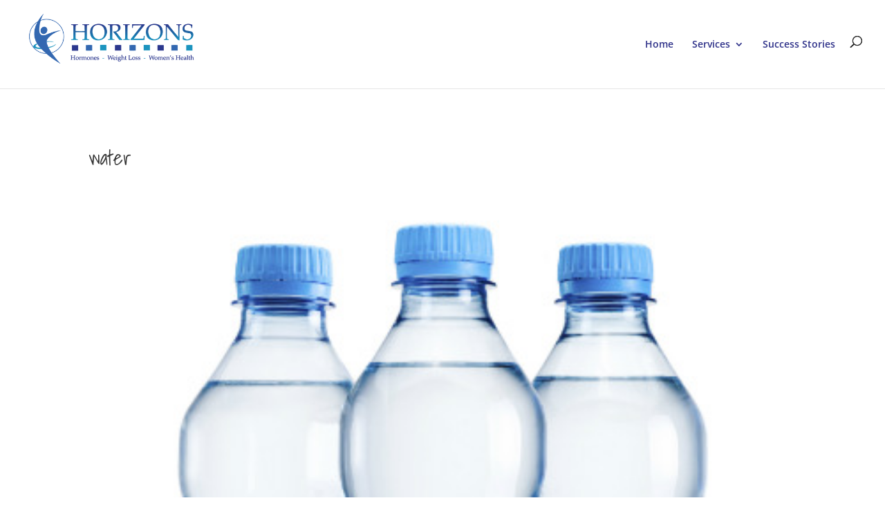

--- FILE ---
content_type: text/html; charset=utf-8
request_url: https://www.google.com/recaptcha/api2/anchor?ar=1&k=6LfHrSkUAAAAAPnKk5cT6JuKlKPzbwyTYuO8--Vr&co=aHR0cHM6Ly93d3cuaG9yaXpvbnN3ZWlnaHRsb3NzLmNvbTo0NDM.&hl=en&v=PoyoqOPhxBO7pBk68S4YbpHZ&size=invisible&anchor-ms=20000&execute-ms=30000&cb=anubm29tvhso
body_size: 49464
content:
<!DOCTYPE HTML><html dir="ltr" lang="en"><head><meta http-equiv="Content-Type" content="text/html; charset=UTF-8">
<meta http-equiv="X-UA-Compatible" content="IE=edge">
<title>reCAPTCHA</title>
<style type="text/css">
/* cyrillic-ext */
@font-face {
  font-family: 'Roboto';
  font-style: normal;
  font-weight: 400;
  font-stretch: 100%;
  src: url(//fonts.gstatic.com/s/roboto/v48/KFO7CnqEu92Fr1ME7kSn66aGLdTylUAMa3GUBHMdazTgWw.woff2) format('woff2');
  unicode-range: U+0460-052F, U+1C80-1C8A, U+20B4, U+2DE0-2DFF, U+A640-A69F, U+FE2E-FE2F;
}
/* cyrillic */
@font-face {
  font-family: 'Roboto';
  font-style: normal;
  font-weight: 400;
  font-stretch: 100%;
  src: url(//fonts.gstatic.com/s/roboto/v48/KFO7CnqEu92Fr1ME7kSn66aGLdTylUAMa3iUBHMdazTgWw.woff2) format('woff2');
  unicode-range: U+0301, U+0400-045F, U+0490-0491, U+04B0-04B1, U+2116;
}
/* greek-ext */
@font-face {
  font-family: 'Roboto';
  font-style: normal;
  font-weight: 400;
  font-stretch: 100%;
  src: url(//fonts.gstatic.com/s/roboto/v48/KFO7CnqEu92Fr1ME7kSn66aGLdTylUAMa3CUBHMdazTgWw.woff2) format('woff2');
  unicode-range: U+1F00-1FFF;
}
/* greek */
@font-face {
  font-family: 'Roboto';
  font-style: normal;
  font-weight: 400;
  font-stretch: 100%;
  src: url(//fonts.gstatic.com/s/roboto/v48/KFO7CnqEu92Fr1ME7kSn66aGLdTylUAMa3-UBHMdazTgWw.woff2) format('woff2');
  unicode-range: U+0370-0377, U+037A-037F, U+0384-038A, U+038C, U+038E-03A1, U+03A3-03FF;
}
/* math */
@font-face {
  font-family: 'Roboto';
  font-style: normal;
  font-weight: 400;
  font-stretch: 100%;
  src: url(//fonts.gstatic.com/s/roboto/v48/KFO7CnqEu92Fr1ME7kSn66aGLdTylUAMawCUBHMdazTgWw.woff2) format('woff2');
  unicode-range: U+0302-0303, U+0305, U+0307-0308, U+0310, U+0312, U+0315, U+031A, U+0326-0327, U+032C, U+032F-0330, U+0332-0333, U+0338, U+033A, U+0346, U+034D, U+0391-03A1, U+03A3-03A9, U+03B1-03C9, U+03D1, U+03D5-03D6, U+03F0-03F1, U+03F4-03F5, U+2016-2017, U+2034-2038, U+203C, U+2040, U+2043, U+2047, U+2050, U+2057, U+205F, U+2070-2071, U+2074-208E, U+2090-209C, U+20D0-20DC, U+20E1, U+20E5-20EF, U+2100-2112, U+2114-2115, U+2117-2121, U+2123-214F, U+2190, U+2192, U+2194-21AE, U+21B0-21E5, U+21F1-21F2, U+21F4-2211, U+2213-2214, U+2216-22FF, U+2308-230B, U+2310, U+2319, U+231C-2321, U+2336-237A, U+237C, U+2395, U+239B-23B7, U+23D0, U+23DC-23E1, U+2474-2475, U+25AF, U+25B3, U+25B7, U+25BD, U+25C1, U+25CA, U+25CC, U+25FB, U+266D-266F, U+27C0-27FF, U+2900-2AFF, U+2B0E-2B11, U+2B30-2B4C, U+2BFE, U+3030, U+FF5B, U+FF5D, U+1D400-1D7FF, U+1EE00-1EEFF;
}
/* symbols */
@font-face {
  font-family: 'Roboto';
  font-style: normal;
  font-weight: 400;
  font-stretch: 100%;
  src: url(//fonts.gstatic.com/s/roboto/v48/KFO7CnqEu92Fr1ME7kSn66aGLdTylUAMaxKUBHMdazTgWw.woff2) format('woff2');
  unicode-range: U+0001-000C, U+000E-001F, U+007F-009F, U+20DD-20E0, U+20E2-20E4, U+2150-218F, U+2190, U+2192, U+2194-2199, U+21AF, U+21E6-21F0, U+21F3, U+2218-2219, U+2299, U+22C4-22C6, U+2300-243F, U+2440-244A, U+2460-24FF, U+25A0-27BF, U+2800-28FF, U+2921-2922, U+2981, U+29BF, U+29EB, U+2B00-2BFF, U+4DC0-4DFF, U+FFF9-FFFB, U+10140-1018E, U+10190-1019C, U+101A0, U+101D0-101FD, U+102E0-102FB, U+10E60-10E7E, U+1D2C0-1D2D3, U+1D2E0-1D37F, U+1F000-1F0FF, U+1F100-1F1AD, U+1F1E6-1F1FF, U+1F30D-1F30F, U+1F315, U+1F31C, U+1F31E, U+1F320-1F32C, U+1F336, U+1F378, U+1F37D, U+1F382, U+1F393-1F39F, U+1F3A7-1F3A8, U+1F3AC-1F3AF, U+1F3C2, U+1F3C4-1F3C6, U+1F3CA-1F3CE, U+1F3D4-1F3E0, U+1F3ED, U+1F3F1-1F3F3, U+1F3F5-1F3F7, U+1F408, U+1F415, U+1F41F, U+1F426, U+1F43F, U+1F441-1F442, U+1F444, U+1F446-1F449, U+1F44C-1F44E, U+1F453, U+1F46A, U+1F47D, U+1F4A3, U+1F4B0, U+1F4B3, U+1F4B9, U+1F4BB, U+1F4BF, U+1F4C8-1F4CB, U+1F4D6, U+1F4DA, U+1F4DF, U+1F4E3-1F4E6, U+1F4EA-1F4ED, U+1F4F7, U+1F4F9-1F4FB, U+1F4FD-1F4FE, U+1F503, U+1F507-1F50B, U+1F50D, U+1F512-1F513, U+1F53E-1F54A, U+1F54F-1F5FA, U+1F610, U+1F650-1F67F, U+1F687, U+1F68D, U+1F691, U+1F694, U+1F698, U+1F6AD, U+1F6B2, U+1F6B9-1F6BA, U+1F6BC, U+1F6C6-1F6CF, U+1F6D3-1F6D7, U+1F6E0-1F6EA, U+1F6F0-1F6F3, U+1F6F7-1F6FC, U+1F700-1F7FF, U+1F800-1F80B, U+1F810-1F847, U+1F850-1F859, U+1F860-1F887, U+1F890-1F8AD, U+1F8B0-1F8BB, U+1F8C0-1F8C1, U+1F900-1F90B, U+1F93B, U+1F946, U+1F984, U+1F996, U+1F9E9, U+1FA00-1FA6F, U+1FA70-1FA7C, U+1FA80-1FA89, U+1FA8F-1FAC6, U+1FACE-1FADC, U+1FADF-1FAE9, U+1FAF0-1FAF8, U+1FB00-1FBFF;
}
/* vietnamese */
@font-face {
  font-family: 'Roboto';
  font-style: normal;
  font-weight: 400;
  font-stretch: 100%;
  src: url(//fonts.gstatic.com/s/roboto/v48/KFO7CnqEu92Fr1ME7kSn66aGLdTylUAMa3OUBHMdazTgWw.woff2) format('woff2');
  unicode-range: U+0102-0103, U+0110-0111, U+0128-0129, U+0168-0169, U+01A0-01A1, U+01AF-01B0, U+0300-0301, U+0303-0304, U+0308-0309, U+0323, U+0329, U+1EA0-1EF9, U+20AB;
}
/* latin-ext */
@font-face {
  font-family: 'Roboto';
  font-style: normal;
  font-weight: 400;
  font-stretch: 100%;
  src: url(//fonts.gstatic.com/s/roboto/v48/KFO7CnqEu92Fr1ME7kSn66aGLdTylUAMa3KUBHMdazTgWw.woff2) format('woff2');
  unicode-range: U+0100-02BA, U+02BD-02C5, U+02C7-02CC, U+02CE-02D7, U+02DD-02FF, U+0304, U+0308, U+0329, U+1D00-1DBF, U+1E00-1E9F, U+1EF2-1EFF, U+2020, U+20A0-20AB, U+20AD-20C0, U+2113, U+2C60-2C7F, U+A720-A7FF;
}
/* latin */
@font-face {
  font-family: 'Roboto';
  font-style: normal;
  font-weight: 400;
  font-stretch: 100%;
  src: url(//fonts.gstatic.com/s/roboto/v48/KFO7CnqEu92Fr1ME7kSn66aGLdTylUAMa3yUBHMdazQ.woff2) format('woff2');
  unicode-range: U+0000-00FF, U+0131, U+0152-0153, U+02BB-02BC, U+02C6, U+02DA, U+02DC, U+0304, U+0308, U+0329, U+2000-206F, U+20AC, U+2122, U+2191, U+2193, U+2212, U+2215, U+FEFF, U+FFFD;
}
/* cyrillic-ext */
@font-face {
  font-family: 'Roboto';
  font-style: normal;
  font-weight: 500;
  font-stretch: 100%;
  src: url(//fonts.gstatic.com/s/roboto/v48/KFO7CnqEu92Fr1ME7kSn66aGLdTylUAMa3GUBHMdazTgWw.woff2) format('woff2');
  unicode-range: U+0460-052F, U+1C80-1C8A, U+20B4, U+2DE0-2DFF, U+A640-A69F, U+FE2E-FE2F;
}
/* cyrillic */
@font-face {
  font-family: 'Roboto';
  font-style: normal;
  font-weight: 500;
  font-stretch: 100%;
  src: url(//fonts.gstatic.com/s/roboto/v48/KFO7CnqEu92Fr1ME7kSn66aGLdTylUAMa3iUBHMdazTgWw.woff2) format('woff2');
  unicode-range: U+0301, U+0400-045F, U+0490-0491, U+04B0-04B1, U+2116;
}
/* greek-ext */
@font-face {
  font-family: 'Roboto';
  font-style: normal;
  font-weight: 500;
  font-stretch: 100%;
  src: url(//fonts.gstatic.com/s/roboto/v48/KFO7CnqEu92Fr1ME7kSn66aGLdTylUAMa3CUBHMdazTgWw.woff2) format('woff2');
  unicode-range: U+1F00-1FFF;
}
/* greek */
@font-face {
  font-family: 'Roboto';
  font-style: normal;
  font-weight: 500;
  font-stretch: 100%;
  src: url(//fonts.gstatic.com/s/roboto/v48/KFO7CnqEu92Fr1ME7kSn66aGLdTylUAMa3-UBHMdazTgWw.woff2) format('woff2');
  unicode-range: U+0370-0377, U+037A-037F, U+0384-038A, U+038C, U+038E-03A1, U+03A3-03FF;
}
/* math */
@font-face {
  font-family: 'Roboto';
  font-style: normal;
  font-weight: 500;
  font-stretch: 100%;
  src: url(//fonts.gstatic.com/s/roboto/v48/KFO7CnqEu92Fr1ME7kSn66aGLdTylUAMawCUBHMdazTgWw.woff2) format('woff2');
  unicode-range: U+0302-0303, U+0305, U+0307-0308, U+0310, U+0312, U+0315, U+031A, U+0326-0327, U+032C, U+032F-0330, U+0332-0333, U+0338, U+033A, U+0346, U+034D, U+0391-03A1, U+03A3-03A9, U+03B1-03C9, U+03D1, U+03D5-03D6, U+03F0-03F1, U+03F4-03F5, U+2016-2017, U+2034-2038, U+203C, U+2040, U+2043, U+2047, U+2050, U+2057, U+205F, U+2070-2071, U+2074-208E, U+2090-209C, U+20D0-20DC, U+20E1, U+20E5-20EF, U+2100-2112, U+2114-2115, U+2117-2121, U+2123-214F, U+2190, U+2192, U+2194-21AE, U+21B0-21E5, U+21F1-21F2, U+21F4-2211, U+2213-2214, U+2216-22FF, U+2308-230B, U+2310, U+2319, U+231C-2321, U+2336-237A, U+237C, U+2395, U+239B-23B7, U+23D0, U+23DC-23E1, U+2474-2475, U+25AF, U+25B3, U+25B7, U+25BD, U+25C1, U+25CA, U+25CC, U+25FB, U+266D-266F, U+27C0-27FF, U+2900-2AFF, U+2B0E-2B11, U+2B30-2B4C, U+2BFE, U+3030, U+FF5B, U+FF5D, U+1D400-1D7FF, U+1EE00-1EEFF;
}
/* symbols */
@font-face {
  font-family: 'Roboto';
  font-style: normal;
  font-weight: 500;
  font-stretch: 100%;
  src: url(//fonts.gstatic.com/s/roboto/v48/KFO7CnqEu92Fr1ME7kSn66aGLdTylUAMaxKUBHMdazTgWw.woff2) format('woff2');
  unicode-range: U+0001-000C, U+000E-001F, U+007F-009F, U+20DD-20E0, U+20E2-20E4, U+2150-218F, U+2190, U+2192, U+2194-2199, U+21AF, U+21E6-21F0, U+21F3, U+2218-2219, U+2299, U+22C4-22C6, U+2300-243F, U+2440-244A, U+2460-24FF, U+25A0-27BF, U+2800-28FF, U+2921-2922, U+2981, U+29BF, U+29EB, U+2B00-2BFF, U+4DC0-4DFF, U+FFF9-FFFB, U+10140-1018E, U+10190-1019C, U+101A0, U+101D0-101FD, U+102E0-102FB, U+10E60-10E7E, U+1D2C0-1D2D3, U+1D2E0-1D37F, U+1F000-1F0FF, U+1F100-1F1AD, U+1F1E6-1F1FF, U+1F30D-1F30F, U+1F315, U+1F31C, U+1F31E, U+1F320-1F32C, U+1F336, U+1F378, U+1F37D, U+1F382, U+1F393-1F39F, U+1F3A7-1F3A8, U+1F3AC-1F3AF, U+1F3C2, U+1F3C4-1F3C6, U+1F3CA-1F3CE, U+1F3D4-1F3E0, U+1F3ED, U+1F3F1-1F3F3, U+1F3F5-1F3F7, U+1F408, U+1F415, U+1F41F, U+1F426, U+1F43F, U+1F441-1F442, U+1F444, U+1F446-1F449, U+1F44C-1F44E, U+1F453, U+1F46A, U+1F47D, U+1F4A3, U+1F4B0, U+1F4B3, U+1F4B9, U+1F4BB, U+1F4BF, U+1F4C8-1F4CB, U+1F4D6, U+1F4DA, U+1F4DF, U+1F4E3-1F4E6, U+1F4EA-1F4ED, U+1F4F7, U+1F4F9-1F4FB, U+1F4FD-1F4FE, U+1F503, U+1F507-1F50B, U+1F50D, U+1F512-1F513, U+1F53E-1F54A, U+1F54F-1F5FA, U+1F610, U+1F650-1F67F, U+1F687, U+1F68D, U+1F691, U+1F694, U+1F698, U+1F6AD, U+1F6B2, U+1F6B9-1F6BA, U+1F6BC, U+1F6C6-1F6CF, U+1F6D3-1F6D7, U+1F6E0-1F6EA, U+1F6F0-1F6F3, U+1F6F7-1F6FC, U+1F700-1F7FF, U+1F800-1F80B, U+1F810-1F847, U+1F850-1F859, U+1F860-1F887, U+1F890-1F8AD, U+1F8B0-1F8BB, U+1F8C0-1F8C1, U+1F900-1F90B, U+1F93B, U+1F946, U+1F984, U+1F996, U+1F9E9, U+1FA00-1FA6F, U+1FA70-1FA7C, U+1FA80-1FA89, U+1FA8F-1FAC6, U+1FACE-1FADC, U+1FADF-1FAE9, U+1FAF0-1FAF8, U+1FB00-1FBFF;
}
/* vietnamese */
@font-face {
  font-family: 'Roboto';
  font-style: normal;
  font-weight: 500;
  font-stretch: 100%;
  src: url(//fonts.gstatic.com/s/roboto/v48/KFO7CnqEu92Fr1ME7kSn66aGLdTylUAMa3OUBHMdazTgWw.woff2) format('woff2');
  unicode-range: U+0102-0103, U+0110-0111, U+0128-0129, U+0168-0169, U+01A0-01A1, U+01AF-01B0, U+0300-0301, U+0303-0304, U+0308-0309, U+0323, U+0329, U+1EA0-1EF9, U+20AB;
}
/* latin-ext */
@font-face {
  font-family: 'Roboto';
  font-style: normal;
  font-weight: 500;
  font-stretch: 100%;
  src: url(//fonts.gstatic.com/s/roboto/v48/KFO7CnqEu92Fr1ME7kSn66aGLdTylUAMa3KUBHMdazTgWw.woff2) format('woff2');
  unicode-range: U+0100-02BA, U+02BD-02C5, U+02C7-02CC, U+02CE-02D7, U+02DD-02FF, U+0304, U+0308, U+0329, U+1D00-1DBF, U+1E00-1E9F, U+1EF2-1EFF, U+2020, U+20A0-20AB, U+20AD-20C0, U+2113, U+2C60-2C7F, U+A720-A7FF;
}
/* latin */
@font-face {
  font-family: 'Roboto';
  font-style: normal;
  font-weight: 500;
  font-stretch: 100%;
  src: url(//fonts.gstatic.com/s/roboto/v48/KFO7CnqEu92Fr1ME7kSn66aGLdTylUAMa3yUBHMdazQ.woff2) format('woff2');
  unicode-range: U+0000-00FF, U+0131, U+0152-0153, U+02BB-02BC, U+02C6, U+02DA, U+02DC, U+0304, U+0308, U+0329, U+2000-206F, U+20AC, U+2122, U+2191, U+2193, U+2212, U+2215, U+FEFF, U+FFFD;
}
/* cyrillic-ext */
@font-face {
  font-family: 'Roboto';
  font-style: normal;
  font-weight: 900;
  font-stretch: 100%;
  src: url(//fonts.gstatic.com/s/roboto/v48/KFO7CnqEu92Fr1ME7kSn66aGLdTylUAMa3GUBHMdazTgWw.woff2) format('woff2');
  unicode-range: U+0460-052F, U+1C80-1C8A, U+20B4, U+2DE0-2DFF, U+A640-A69F, U+FE2E-FE2F;
}
/* cyrillic */
@font-face {
  font-family: 'Roboto';
  font-style: normal;
  font-weight: 900;
  font-stretch: 100%;
  src: url(//fonts.gstatic.com/s/roboto/v48/KFO7CnqEu92Fr1ME7kSn66aGLdTylUAMa3iUBHMdazTgWw.woff2) format('woff2');
  unicode-range: U+0301, U+0400-045F, U+0490-0491, U+04B0-04B1, U+2116;
}
/* greek-ext */
@font-face {
  font-family: 'Roboto';
  font-style: normal;
  font-weight: 900;
  font-stretch: 100%;
  src: url(//fonts.gstatic.com/s/roboto/v48/KFO7CnqEu92Fr1ME7kSn66aGLdTylUAMa3CUBHMdazTgWw.woff2) format('woff2');
  unicode-range: U+1F00-1FFF;
}
/* greek */
@font-face {
  font-family: 'Roboto';
  font-style: normal;
  font-weight: 900;
  font-stretch: 100%;
  src: url(//fonts.gstatic.com/s/roboto/v48/KFO7CnqEu92Fr1ME7kSn66aGLdTylUAMa3-UBHMdazTgWw.woff2) format('woff2');
  unicode-range: U+0370-0377, U+037A-037F, U+0384-038A, U+038C, U+038E-03A1, U+03A3-03FF;
}
/* math */
@font-face {
  font-family: 'Roboto';
  font-style: normal;
  font-weight: 900;
  font-stretch: 100%;
  src: url(//fonts.gstatic.com/s/roboto/v48/KFO7CnqEu92Fr1ME7kSn66aGLdTylUAMawCUBHMdazTgWw.woff2) format('woff2');
  unicode-range: U+0302-0303, U+0305, U+0307-0308, U+0310, U+0312, U+0315, U+031A, U+0326-0327, U+032C, U+032F-0330, U+0332-0333, U+0338, U+033A, U+0346, U+034D, U+0391-03A1, U+03A3-03A9, U+03B1-03C9, U+03D1, U+03D5-03D6, U+03F0-03F1, U+03F4-03F5, U+2016-2017, U+2034-2038, U+203C, U+2040, U+2043, U+2047, U+2050, U+2057, U+205F, U+2070-2071, U+2074-208E, U+2090-209C, U+20D0-20DC, U+20E1, U+20E5-20EF, U+2100-2112, U+2114-2115, U+2117-2121, U+2123-214F, U+2190, U+2192, U+2194-21AE, U+21B0-21E5, U+21F1-21F2, U+21F4-2211, U+2213-2214, U+2216-22FF, U+2308-230B, U+2310, U+2319, U+231C-2321, U+2336-237A, U+237C, U+2395, U+239B-23B7, U+23D0, U+23DC-23E1, U+2474-2475, U+25AF, U+25B3, U+25B7, U+25BD, U+25C1, U+25CA, U+25CC, U+25FB, U+266D-266F, U+27C0-27FF, U+2900-2AFF, U+2B0E-2B11, U+2B30-2B4C, U+2BFE, U+3030, U+FF5B, U+FF5D, U+1D400-1D7FF, U+1EE00-1EEFF;
}
/* symbols */
@font-face {
  font-family: 'Roboto';
  font-style: normal;
  font-weight: 900;
  font-stretch: 100%;
  src: url(//fonts.gstatic.com/s/roboto/v48/KFO7CnqEu92Fr1ME7kSn66aGLdTylUAMaxKUBHMdazTgWw.woff2) format('woff2');
  unicode-range: U+0001-000C, U+000E-001F, U+007F-009F, U+20DD-20E0, U+20E2-20E4, U+2150-218F, U+2190, U+2192, U+2194-2199, U+21AF, U+21E6-21F0, U+21F3, U+2218-2219, U+2299, U+22C4-22C6, U+2300-243F, U+2440-244A, U+2460-24FF, U+25A0-27BF, U+2800-28FF, U+2921-2922, U+2981, U+29BF, U+29EB, U+2B00-2BFF, U+4DC0-4DFF, U+FFF9-FFFB, U+10140-1018E, U+10190-1019C, U+101A0, U+101D0-101FD, U+102E0-102FB, U+10E60-10E7E, U+1D2C0-1D2D3, U+1D2E0-1D37F, U+1F000-1F0FF, U+1F100-1F1AD, U+1F1E6-1F1FF, U+1F30D-1F30F, U+1F315, U+1F31C, U+1F31E, U+1F320-1F32C, U+1F336, U+1F378, U+1F37D, U+1F382, U+1F393-1F39F, U+1F3A7-1F3A8, U+1F3AC-1F3AF, U+1F3C2, U+1F3C4-1F3C6, U+1F3CA-1F3CE, U+1F3D4-1F3E0, U+1F3ED, U+1F3F1-1F3F3, U+1F3F5-1F3F7, U+1F408, U+1F415, U+1F41F, U+1F426, U+1F43F, U+1F441-1F442, U+1F444, U+1F446-1F449, U+1F44C-1F44E, U+1F453, U+1F46A, U+1F47D, U+1F4A3, U+1F4B0, U+1F4B3, U+1F4B9, U+1F4BB, U+1F4BF, U+1F4C8-1F4CB, U+1F4D6, U+1F4DA, U+1F4DF, U+1F4E3-1F4E6, U+1F4EA-1F4ED, U+1F4F7, U+1F4F9-1F4FB, U+1F4FD-1F4FE, U+1F503, U+1F507-1F50B, U+1F50D, U+1F512-1F513, U+1F53E-1F54A, U+1F54F-1F5FA, U+1F610, U+1F650-1F67F, U+1F687, U+1F68D, U+1F691, U+1F694, U+1F698, U+1F6AD, U+1F6B2, U+1F6B9-1F6BA, U+1F6BC, U+1F6C6-1F6CF, U+1F6D3-1F6D7, U+1F6E0-1F6EA, U+1F6F0-1F6F3, U+1F6F7-1F6FC, U+1F700-1F7FF, U+1F800-1F80B, U+1F810-1F847, U+1F850-1F859, U+1F860-1F887, U+1F890-1F8AD, U+1F8B0-1F8BB, U+1F8C0-1F8C1, U+1F900-1F90B, U+1F93B, U+1F946, U+1F984, U+1F996, U+1F9E9, U+1FA00-1FA6F, U+1FA70-1FA7C, U+1FA80-1FA89, U+1FA8F-1FAC6, U+1FACE-1FADC, U+1FADF-1FAE9, U+1FAF0-1FAF8, U+1FB00-1FBFF;
}
/* vietnamese */
@font-face {
  font-family: 'Roboto';
  font-style: normal;
  font-weight: 900;
  font-stretch: 100%;
  src: url(//fonts.gstatic.com/s/roboto/v48/KFO7CnqEu92Fr1ME7kSn66aGLdTylUAMa3OUBHMdazTgWw.woff2) format('woff2');
  unicode-range: U+0102-0103, U+0110-0111, U+0128-0129, U+0168-0169, U+01A0-01A1, U+01AF-01B0, U+0300-0301, U+0303-0304, U+0308-0309, U+0323, U+0329, U+1EA0-1EF9, U+20AB;
}
/* latin-ext */
@font-face {
  font-family: 'Roboto';
  font-style: normal;
  font-weight: 900;
  font-stretch: 100%;
  src: url(//fonts.gstatic.com/s/roboto/v48/KFO7CnqEu92Fr1ME7kSn66aGLdTylUAMa3KUBHMdazTgWw.woff2) format('woff2');
  unicode-range: U+0100-02BA, U+02BD-02C5, U+02C7-02CC, U+02CE-02D7, U+02DD-02FF, U+0304, U+0308, U+0329, U+1D00-1DBF, U+1E00-1E9F, U+1EF2-1EFF, U+2020, U+20A0-20AB, U+20AD-20C0, U+2113, U+2C60-2C7F, U+A720-A7FF;
}
/* latin */
@font-face {
  font-family: 'Roboto';
  font-style: normal;
  font-weight: 900;
  font-stretch: 100%;
  src: url(//fonts.gstatic.com/s/roboto/v48/KFO7CnqEu92Fr1ME7kSn66aGLdTylUAMa3yUBHMdazQ.woff2) format('woff2');
  unicode-range: U+0000-00FF, U+0131, U+0152-0153, U+02BB-02BC, U+02C6, U+02DA, U+02DC, U+0304, U+0308, U+0329, U+2000-206F, U+20AC, U+2122, U+2191, U+2193, U+2212, U+2215, U+FEFF, U+FFFD;
}

</style>
<link rel="stylesheet" type="text/css" href="https://www.gstatic.com/recaptcha/releases/PoyoqOPhxBO7pBk68S4YbpHZ/styles__ltr.css">
<script nonce="itqLL0d75ySln5m0Lym54Q" type="text/javascript">window['__recaptcha_api'] = 'https://www.google.com/recaptcha/api2/';</script>
<script type="text/javascript" src="https://www.gstatic.com/recaptcha/releases/PoyoqOPhxBO7pBk68S4YbpHZ/recaptcha__en.js" nonce="itqLL0d75ySln5m0Lym54Q">
      
    </script></head>
<body><div id="rc-anchor-alert" class="rc-anchor-alert"></div>
<input type="hidden" id="recaptcha-token" value="[base64]">
<script type="text/javascript" nonce="itqLL0d75ySln5m0Lym54Q">
      recaptcha.anchor.Main.init("[\x22ainput\x22,[\x22bgdata\x22,\x22\x22,\[base64]/[base64]/[base64]/[base64]/cjw8ejpyPj4+eil9Y2F0Y2gobCl7dGhyb3cgbDt9fSxIPWZ1bmN0aW9uKHcsdCx6KXtpZih3PT0xOTR8fHc9PTIwOCl0LnZbd10/dC52W3ddLmNvbmNhdCh6KTp0LnZbd109b2Yoeix0KTtlbHNle2lmKHQuYkImJnchPTMxNylyZXR1cm47dz09NjZ8fHc9PTEyMnx8dz09NDcwfHx3PT00NHx8dz09NDE2fHx3PT0zOTd8fHc9PTQyMXx8dz09Njh8fHc9PTcwfHx3PT0xODQ/[base64]/[base64]/[base64]/bmV3IGRbVl0oSlswXSk6cD09Mj9uZXcgZFtWXShKWzBdLEpbMV0pOnA9PTM/bmV3IGRbVl0oSlswXSxKWzFdLEpbMl0pOnA9PTQ/[base64]/[base64]/[base64]/[base64]\x22,\[base64]\\u003d\\u003d\x22,\x22Dn1Gw63Cr1NyVsK0dsOtfcK6J8KwYXHCghTDjMOgDcKUKgbChWzDlcKQP8Ohw7d3X8KcXcKjw6PCpMOwwqARe8OAwpvDoz3CksOAwrfDicOmAnApPQrDv1LDrxInE8KEECfDtMKhw44rKgk/wrPCuMKgQiTCpHJQw6vCihx+dMKse8O1w45UwoZbZBYawq/CijXCisKTBnQEcSEeLmnCkMO5WwnDoS3CiWUGWsO+w63ClcK2CCNOwq4fwoTCkSgxXHrCrhkowoFlwr1oXFExPMOwwrfCqcKpwqdjw7TDkMKmNi3CjsOzwopIwr/[base64]/CoMOuXcOhwqIWICIFCcKJAnvDjRFCwp7DtsOyFHbCgBTCh8OvHsK6acKdXsOmwqPCk043wq0OwqPDrlfCpsO/H8OUwpLDhcO7w5YywoVSw4kHLjnCtMKOJcKONcONQnDDpUnDuMKfw6/Dm0IfwqR1w4vDqcOZwpJmwqHCt8KSRcKlZ8KLIcKLbXPDgVNAwpjDrWtoRzTCtcOlcn9TAsORMMKiw41/XXvDqsKsO8OXSA3DkVXCssKpw4LCtFtVwqcswrp0w4XDqA7CusKBExo0wrIUwq3Dv8KGwqbChcOMwq5+wp/[base64]/CrcO+w5/DncOlYsK3w5Qtw6VaBsKdw5g/wpzDhjo7X1oFw4RDwqpRJhl5TsOSwobCg8KEw57CmSDDuBIkJMOSecOCQMOKw6PCmMOTdC3Do2NlKyvDs8OfG8OuL1g/aMO/J3zDi8OQNcK+wqbCosOmNcKYw6LDr17DkibCkFXCuMOdw6vDlsKgM1UCHXtBIwzClMOLw5HCsMKEwqnDj8OLTsKQByliOGMqwpwsecObIiTDl8KBwokMw4HChFAVwo/Ct8K/wrDCmjvDn8OVw5fDscO9wplkwpdsD8K7wo7DmMKYLcO/OMOHwrXCosO0HmnCuDzDjm3CoMOFw51XGkpPAcO3wqw/PsKCwrzDvsO8fDzDmcOvTcOBwofCjMKGQsKQDSgMVgLCl8OnSsKPe0xtw5PCmSk7LsOrGC9ywovDicOeS2HCj8KLw5R1N8KsfMO3woZww6B/bcONw4cDPD9WcQ1UfkHCg8KRJsKcP2LDtMKyIsKkbGINwq/[base64]/DisOpw6rDqcOCwqLCnQbDsl3DhMO9wplfIMKLw5wBw4HCmWZjwrl+WhvDv1zDo8KnwoBxKT3DsQbCi8KseXzDiGAAAXYKwrItFMK2w63CkMOabMKfAwRdbzoUwrB1w5XClsOPHV5Ec8KSw7oyw69EZEEjPV/DicKLRCEZXhfDg8Otwp7DlEbCusK7TChzMTnCosOQAyDCk8OOwpXDqgjDpwUvfcO4wpkow4DDkwk4woDDrHpWB8OKw7lkw4Nsw41lRsK2MMKiLsOye8Khw740wqN2w6o+QMOdGMObFsKLw6bCqcK2w5nDkBVLw4XDnkk0HcOAasKWIcKmBsOsLRJ8WsOpw6rDg8Omwo/[base64]/DtsK5wpzCuWBBw73CqsKrOxrDl0DCoMKpw6tawp15I8KPw4wnccO9YUvCicKgA0vCs2bDnxgTX8OZZG/DsE7CjxPCjHnCv1bCo2JJY8KNV8K8wqnDncKzwp/DrA3DgwvChHHCmcO/w6UdKDXDhS3Ch1HChsK8A8Oew4dSwqkLdMK3XGFVw4NwbXZ/woXCv8OQBsKkGwrDiEvCp8Ohwr/CuxBswqHDtUzDiVYBCirDok0aUDLDmsOKI8O5w6oaw70dw5c8QRh3NUbCo8K6w4bCvE99w7TCgC7DsS/[base64]/CnMKjw5oLUXZSDyZZwqBOw47Dq8OzScKiJCXCrsKlwpjCj8OFA8O3ecO6AMOoWMKRfU/DnDvCoEnDtl/Ch8OVHwHDlUzDu8KMw4ogwrTDtRd6wr/DpcKEf8KrMQJPSlUBw75JdcKGwo/DgnNxFcKpwqdww5UMKC/CqWNJKGojLmjDt2MYOTbCnzfDtWJuw7nDlkFhw57ClsKEcyNGwrHCiMKpw4Vpw4M5w7hRbsOKw7/CsTTDlwTCgFVBwrfDonjDj8O+wpoMwqFsXcKww6rDj8O2wqF8wpoiw5DDlkjCh0BxGz/[base64]/PcKbwpbCgSzCoMOWw5jCjDtXQFhcUCHDu01Mw4DCripgwoVpKVvCpcKOw43Ds8ObZ3bCiA3CsMKLMcK2FzQqwrjDjsOUwobCvl8ABcO4AsKBwp3DnkrCijnDp03CmiTCiQtaEcKdFXN4JCYUwopaYMORw6chRcKKRS4SeEbDqx/Cq8KcLTbCsw8XZ8K1LzLDmsOAKDfDhsOWQcOyNQYmw7DDgcO9finCscO6bWDDhEY5wr1IwqRxwpEfwrE1wrUlYi/DpizDpcKQATs3YwXCssKaw6prLQzDrsOHdgLDqj/DvcKdcMKkK8KUW8O0w4dyw7jCoEzDl0/CqiInwqnCicKifBx0w4Zwe8OWVMOnw5RKNcOjEmpNdk1Aw5MgEx3CvCrCo8OLSU3DosKjwp3Dh8KGGSIJwqfCosObw53CqGnClwsSUBVjOMO1JsO5KsK4JsKPwoIFwrLCnMKucMOjS17Dizk9w60sTsOkw5/[base64]/CtcO3w7FpbA4NJsOuw5/[base64]/CusKqOBsVwo/CosKswrhPwq9vGsKjM8OsSsOUw71pwrDCoQzDqMOnQBLDqnLDu8KoOx3DpsOdGMO2w7TCrcKzwrp1wpgHUGzDpcK8Ih0vw4/Cjg7CvAPCn3M/TjR/worDkG8QFXnDrHDDhsOpShNZw7t9SQk+LcKCXsOgJFLCuX/DkMO4w4cJwr1wZnNfw6Abw4LCthzCgHhYM8OhIHMZwrJJbMKpacOgw7fCmh5gwp5rw4/[base64]/aWQrw4EpwoUqVnTCj3XDm0PCqcOCwocfasOIRlA1wo8aCsOoIAwYw6jCo8KGw6vCsMOOw4RJbcK5wqfDgyzDncOUecOEFR/ChcO6SSTCp8K6w693wpPCtMO1w4E/Gi/DjMKkUgBrw7zCgzIfw53DizpzSV0cw5pNwopCQMO6JVfDmnPDgcOpw4rCiSt9wqHCmMKPw63ClMOiW8OcdWzCpcKUwrnCu8Okw5NPwqXCoXsFaWFLw4DDr8KWMx5+NMKAw6JZVGvCqsOLPlzCt2RnwrgywoVAw6BPGiduw6DDtMKQdz/DmjxrwrjChD9YfMK8w77CjsKAw6hBw78pVMONOSjCtRzDgRAyNsOfw7AIw6jDnnU/w6hnEMKJwqPCucKmMAjDmmRgwonCvG1+wpBKN0HCpHzDgMKpw6PCpT3CsGvCkCVCWMKEwqnClcKbw47CoC98w4/DocOeXCbCksOew4rCgMOfcDYuwpDCsxANF28nw6TDksOewrDCuh1gAHbCkSPDqsKcGMKYJnBiw6XDqsK4C8KwwrRmw61rw4rCj0vDrFccOVzDncKDdcOsw6gww4zDm33Dk0AOw7XCrGfDpsKOJ0QTIQxGTXDDjHFewrvDhHTCs8OGw4/DsBvDuMO/eMKEwqrCm8OUfsO0NDjDkwwCesOjZGzDq8OiEsKGAMOqw7DCgsKOwrE4wqTCpA/Cvj9rd1t8bgDDrWDDp8OYd8O/w7vChMKcwoDCkcOawr1ZUVA3BB0naCQZb8OwwpLChUvDrUU6wrVDw7bDmMKtw5wfw6HCvcKtaQsBw5pXMsKXdD7CpcOHDsKUdittw7XDnSzDgMKhQ0YQOcOOwqXDkTxTwoTDtsOTwppdw5DChBpjNcK/VMOjEFTCl8K1dXFMwqM1fcOwXGDDuX5WwoAzwrVqwq5bRRvCkQXCkH3DiXTDgXbDocKQUC9LLWYnwo/DjnURw5/Cn8OEw54iwoDDocOEeUcNw7dlwrpUXMK+KmLCjG7DtMKnV2dNHxHDvcK6eSrCt1IBw40Bw5cbKiUtISDCkMO5ZGXCkcK2UMOxRcO/wrAXUcKtVRw3w5fDrnzDuhoEw7E9YCpnw51lwqTDonHDkWw+GhMuw5jDpsKNw68EwqQ5M8KXw6MiwpPDjMOJw7bDnA3DocOHw7PCv3EMNx/CtMOdw7odbcO2w6ZYw67CmiR4w41uURNDCcOAwpNzwqvCo8K2w7hLXcKoF8O1WcKnOnJrw6grw7/CisOnw5PCnEHCqUpcTlgaw7zDiwEZw6l6J8KlwpQtfMOKB0RSZll2cMKQwoTDlzoHF8OKwoRxY8OBIcK+woPDtUMAw6nCjsKcwpZ+w7shfsOWwrrCkSTDmsKSwo/[base64]/[base64]/[base64]/wrnDtVQVQcKuFT1mw6lIwqfCqRzCk1zDp2PChsOXwp5Xwqt3w6/Dk8OtbcObJxjDucKJw7Uaw45LwqQIw598wpd3wrBCwod/[base64]/w5AnQMK9w4oeKm7DtwFABR7CjnbClS4Jw7fCsTDDhsKHw5XCgxkbTcKxZW4UcMOzZsOkwo7Dv8ODw6cGw5vCn8O1eEzDhk1rwo7DpyB+csKSwo0Fw7jDrAPCkwR2cj8xw5XDh8Obw6lJwrk9w5HDkcK3HXbDq8K9wr4ewqsCPsOkRlfCmMO6wqfCqsOzwrzDj30Pw5/DjkVjwo0XREHCp8OJIXNgWB1lIsOWYcKhLmpnZMKpw6LDsjVDwr0iQ1LDl3QBw6bCjVzChsKANR4mw7zCt2gPwrPCilkYeD3DvUnCiTTCs8KIwq7Dh8KRLCHDgjnCl8KaPTkVworCjFp0wo4XFMKWM8OkRDF2wq9jesK8EFtAwrF/wqPCnsKjMMOXIFvCkQfDikrDpU3CgsO8wrDDkcKGw6NmE8KEKA5TO0lWFlrCiFHCg3LCsn7DkCMcOsKyQ8K9wojCqkDDuHzDkcOAQjDDksO2JcOnwprCmcKmcsOrO8KQw68je38Vw4HDs2nClsOjwqPCoQ3ChyXClCd+w7HDqMOmwo4XfMK/w6jCry3DssOXMSPDv8OQwqZ/[base64]/w74BSg7DnmXDvcONHzPDrcOqwpfCsxjDqgBUYhlQDEbCqnDClsKzWWxcwpXDmsK7MBUAW8OZaH8OwpIpw7FZJsOXw7bCjxcNwqk/LnvDjSTDisORw75aO8Oda8Oawo4HQAHDusKDwqfDrcKRw4bClcKpexrCn8KYA8Ovw6sEfEVpIhPDiMK1w6XDjcOBwrLDszA1LkFQSSbCjMKJV8OGVMK7wrrDt8OQwq0LWMOHc8Kww6bDr8Onwq7Csw89McOVFDg8EMKZw6k+S8K/V8Knw7HDt8KnDRMmNEDDjMOEV8K4NmIdVUjDmsOTMU9wO0EKwp0xw4s4FsKNwoxow6LCsiFYbT/DqcKhw6Z8wp4MH1RHw7XDjMOOJcKHf2LCmMO+w5fCh8Kqw5jDh8K8woTDvRHDh8K9wrcIwo7CqcKNIlDCqA1TVcK+wrbDlsOOwqIgw6J7dsOVw4pMPcOeacO8wpHDhgYOwpLDq8KDTMKFwqtGB3s6wo1wwrPCg8O9wrnCtzjCmcO4RjbDqcOAwq/[base64]/[base64]/Dkmt3wpRbw6Qiw58QYVLCusKqZ8OEwpfCtsOCwrJWwqVXcDopew1EV3nClhk+X8OBw73ClQwqNgXDr3AibcKDw5fDqMK6Q8Oxw6Z0w5YjwpjCiQNQw6dUPhR7UyAIOsORFcOiwql9wqPDssKHwqVTL8KjwqFEKcOjwpMuKXkpwp5bw5XCpsOWF8OGwo/Dh8O4w5nClcO3WXArESjCkDt8EMOywpLDkWnDtCfDkDrCtsOVwr83fn/[base64]/wosowok5EsKhwo3Cj8O/w48vEU5PT8KQe1zCp8OlLsK/w4VtwpNJw41AGnklwqTCj8Orw7/[base64]/CtFzDjRTDmsOew7rDimQmw6/DqcOAw7TCgWrCksO2w5DDrMOvKsK3JQtIP8OJfhVrLGAFw4xdw4zDtRfDhkfChcO3GR/CuknCmMOsVcKQwrzCgMKqw7QQw6jCu1DCpjNsQG8QwqLDglrDk8K+w6TCsMKSK8OowqImZyQIwrs4LEZaCiN2H8OrIUnDusKVWyMBwo0jwo/DjcKKDcKvVzvCrxcXw7IUFlfCoHYWVsOLwpnDv2nCjXpwVMOvLQ9UwpPDq0Q4w4I4YsKwwr/CjcOANMOCw47Cu2jDpEh0w7prwrTDoMOpwrVCOsK/w5DDqcKrwpc2AMKFecO5DXHCryXCo8KGw440TcOyMcOqw5glLcOdw5XCt2o2w4fDtA3DnBk6HC9Zwr43ecKUw5PDiXjDtcO7wqfDvAgmBsO9T8KTHW/DtxfCsgMSKnjDmXZXMMOaAC7DrsKfwpsWDwvCvWDCmDjCuMOPO8KcHsKlw57Dt8O+woATD2JBwr/[base64]/[base64]/Cg3nDusK+JBVNwr4Awq7CoQ3DmzTChR7Cs8OtwqLCkMKAFsOfw7tuM8OTw71Iw6hKRsKyCAnCpV0Swq7DmMKNw7bCq2vCm0/CsRRFEsKyZsKgOjzDgcOew4R1w4kOYh3CvQjChsKuwozCjsKFwovDosKCwpLCvHfDiTc5Ki3CtQ1Rw4zDgsOJDTo4TVVdw7zCmsO/w40Lb8O+bsOCLEIKwpbDrsO/[base64]/[base64]/CjR0pwoNQJlnCncKVw53CucOew7vCisO1w6oHwotswqvClsK1wrPCgcOQw5sOw5DChwnCq3R8w7HDmsKAw7DDocOTwpDDhcKVL2DCksKqaRBVMMOxH8O/Xy3CvsOWw4dFw5nDosKWwo7DlRVETsKmNcKEwp/CpcKLCBHCmD1Qw7zDucK6wojDmsKPwosBw6sFwrTDvcOxw6vDi8KnGsKAaAXDvMKUJMK3VF7DucK+F1/ClsOlQFrCmsKNTsOXdsOTwrhAw7VQwpdwwqrDhxnCuMOKcMKQw5zDuwXDoCgiFSXCqFlUVU7Dp3zCvnbDtj/DssKnw69Jw7bCtcOUw4IKw6w4dFgWwqQMScOcRMOoZMKDwqokw40qw6XCiz/[base64]/[base64]/[base64]/JMKswrTCgcObaA/DhzPDvXLCu8O5ccOzNcO0ZcK7w5QgGcOrw7zCiMOxVXTCii4iw7TDj1Ejw5EGw7nDg8ODw5xwdMK1wpfDm0vCrWvDksKodhpcesO0w5fDjMKYDTR0w4/CicOMwpxmKcObw7fDln5pw5/CnSIPwrHDnxQ5wrBXBsOkwrUKw4J3fMOmYmrChwdGX8K9worClMOCw5DCk8Ouw41CazHCpcO/wpPDhxZ2UcOww5NNCcOqw6NNdMO5w53DtwRkw6BZwovClnxAccOXwrjDiMODKMKwwrLDsMO5acOsw4HCsRd/YVkcfCDChcO1w4lrb8OiJUMMw4zDiGTDpSDDgF8JNcKKw5YHR8Kpwow3w7TDhcOzMFLDmMKjYH3CnW/[base64]/CkcKRwpvCjMKkBSTDs1LDlQtCahLCuMOvwpg4SDsOw53Cn19EwqfCkMKfAsOzwoAuwqdYwpdRwpNmwrvDnXjCvVLDhB7DowTDrEt2OcOYBsKDbV7DgyPDjSUfIsKSwq3CvcKuw6UeQsOMLcO0wpHCmMKeKU3DusOnwrtrwp1ew73Cg8OqclfCpMKlDcOtw4/[base64]/DhQMqCsKGw6AfT8OhFMKvQsK3bRNTCsKwLMOtMVNgakdIw45Awp3Dk1EhTsO/IEwiwpRLEmvCiBjDsMOswo48wpzCtcKEw4XDk0LDuUkdw4J0eMOVw5MSw7HDgsOxBMK4w5rCvDw3w6IaKcOSwrUue3hNw6zDpsK3BcO+w54EYSLCmcOETcK1w5PCpMOcw7VxVMOawq7CucKCL8K5XxrDt8O/wrXCr2bDkBfCgcKzwqPCo8OWfMOawojCjMOnXnjCuknCoi3DocOawrdGwpPDsw8gwpZ/w6lcHcKow4PCqBHDl8KFPcKaFiNfCMKuClbCh8OeNWZMKcKMc8Kbw40WwoHCsgdiBcOAwpA6dXrDrcKvw6/DqsK1wrp5w53CjEEvGsKaw5BuXjfDtcKFS8KEwr3DrcK9U8OHc8KFwoJJSndrwqvDtwwiVcOgwrjCkgMCWMKewpxrw4omBzFUwp9yOyU2wo1vwoobQQcpwrrDlMO1wpMywpV3AifDnsOENiXDsMKPMMO/wpvDnxAlAcK/wqFjw5kIw4ZIw4kZJmHCijjDrcKbIsOIw6Q6asKwwojCqMO0wqo3woY/TzI6wqXDp8OkIBNaHhXCuMK7w6wBw6ZvUCRfwq/[base64]/[base64]/woZhw4hiJsO8YwBFwo3DqcKRJWPDkC7CugNZVcO0w5hfMMOTX2Arw4zDgQRgEMK7S8OkwpzDmsOJIMK/[base64]/[base64]/DtMOvMX7CtsO8w5jCmivClsKRw63DscOrwrNvwr8hTFoawrHCvxdgL8Klw6vCtsOsZcK5w5rDncKPwqhJVUs7NcKhNMK0wqgxBMOOFMOnCcOWw4/DmHrCpE/DosOWwprDnMKHw7NkZsOnwobDqlgfGQHChCYiw6UcwqMdwqzClnrCsMOfw4fDnFNowqrCv8O8Ai/CiMOGw4FbwrrCmQh2w5Vawo0Cw7Iww6zDgcO4DMOFwqIpwoB0G8KvI8O5VirCpHfDgcO0acKhcMK2wqJAw7NrMMONw5IPwq94w4wfA8KYw4rCmMOyb1QFw7cPwqHDhMOtNsOUw77Cs8K/[base64]/w4osfD/ChnzCuMKScsOuEVjDsU4sMQN7wpMuw6zDpcOjw6VkXcODwrdzw67CpwlJwqrDqSrDosKOJA1awqFnDk4Vw5/[base64]/DpcOJWBDDhcK0w7lWw6fDuWEYwrIWcMKtwqrCm8KiJMKaRGvCnhRpD1DCiMKFM0/Dr3HDkMKMworDqMO3w4YxSRXCj3LCuFEawqNDasKJFMOWBkDDrsOiwr0iw7VHShrChXPCj8KaCxlIFyg3CnDDh8Odw4o/wonCnsKDwphzHB0hGX86RcOlE8Oyw4tUZ8Kqw6JLwptLw6bCmibDtijDkcKCaU9/w4HDsDALwoPDgsKGwo8Ww7dCS8Kmwq50VcOHw4QYw4TDkcODRsKPw7jDs8OIX8KWOMKHUcOPGTTCrBTDtBFjw5vCgB12D2HCo8OmMMODw6l+wpcgUcK8wpLDv8KUOl/[base64]/DmBvCicOnVsOUSMKDw6FIwpzCtjVCFW9fw4llwo8qDjd/YXpUw4s8w415w7/Dv1IqK37CgcKpw493w7QVw6TCt8Kwwo3CmcOOUcOOXjlYw4JOwok4w7cnw4knwrrCgj7ChlzDiMO+w4w7a392wqPCicK2SsOJBnQxwpVBJA85EMOkOhE1fcO4GMOyw6bDt8KBcVjCq8KAGAtdUWB3w73CgTDDh0nDokc+UcKFcBLCvmJMQsK/GsOoGsO5w6DDncK+N08Fw6jCrMOWw41HcDdJekXCkz5rw5zCisKCGV7CtX4FPQnDuXTDqsOTJA5MKVPDmmJSw7UYwqTCq8Obw5PDl3DDu8K+LMOew7/CmTwlwrLCpF7Cu0IecGvDvi5Bw7EBWsOVw48tw7Jawrk/wp4ew5tNDMKNw74Uw7LDlyQiVQrCt8KAY8OaIsOHw6g/GMOwbQ3Cg0MQwpHCvzfDr2Q+wqsXw4sUAwUZPR/DqhjDr8O6OsOadzfDpMKew4tDJxYMw6fDvsKtYznDkDdlw6jDm8Kyw4TCjsKtYcKhZmNXaxRVwrxbwrJGw6RkwpXCoU7DlnvDnBZZw6/[base64]/Dr186wozCk3rDsGonwoMlP8Oiwr/CjsOow6LCo8OpJkbDqCM5w4DDk8OvMMOLw7A1w57CmVzDpynDvQDCl3EYeMOqZD3CnjNpw5zDoW4cwr0/wpg4NhjCgcOUCcOAW8KvCsKNZMOXSsOeeQB2f8OdVsOvSGV3w7fCgj3CsXfCmWDClE7Dn3tow5MCB8O/clIIwpnDmwhzVETCr1EEwqjDlkjDk8K2w6HChRwNw4nCqT0/wpjCv8OCwqnDhMKPBEHCsMKoEjwlwosMwoNHwoLDqUbCsQfDrSBRRcKDw5oWfsKVwo13Y0vDhsOWNBd4NcKdw6TDpAbClBQQBGhUw4nCtMKLfsOMw4FmwqFzwrQiw7NMXsKjw7DDtcOZNh/DocK8wo/[base64]/[base64]/ClMOMwrDCgzLDusKFwrnDlsKnZsOhb1xvw5vCoxB7aMKOwoDClMKiwq7Ds8OaX8KFw67ChcK6CcOPw6vDjcKbwpnCsHhMAhR3w4nCvEDCinoUwrBZJg5AwrUnSMObwr4Fw5bDi8K0CcKNN18XQ1PCq8KJLysfesKOwrsUfsOrwp7DnHwBLsK/A8Ovw5DDrjTDmsK3w7xBD8Oqw57DmTAuwofCusO7w6RpKwELbcOGTx/[base64]/fmh3M8KTwoXDnl/Dm8KaMjfDm0UMw4XCnMObwrdDwqLDs8OFw7zCkVbDuikjDmXDkhM7P8KZD8Oww70JdsK/[base64]/wrDCowrDjcOLw5YYBcKLJ8KpN8KIDMKew5oBw7p4wrwoV8OYwqbClsKPw4sIw7fDoMKgw78MwpUmwpk0w6/DmlNRwp8xw6TDrsKJwpjCtC/CsFrCoAvDljLDscOIwqfDmcKLwpBweSI8H2YqUTDCq1/DrcOSw4/[base64]/Dv25ZTyobZyXDpT5eQcO+wp3Ctj/CjsK5K8KtMcOBw63Dg8K5G8OLw4hnwoXDownCvsK5fCYXPT8/w6YNOg02w7gkwqFBLMK2F8KFwokBF0DCpjfDskPCksOUw5EQWDFcw4jDicKFNcO0CcKGwojCusKxDkkSDiTCvT7CqsK5RcOmbsKoFmzCisKUVsO5dMKpC8Khw4HCiTrCpXATccOYwrHCvETCtC0Qw7TDksOZwrbDq8KfJH/DhMKnwrB8woHCr8KKw6rDpx7Dm8KYwrPDoCrCqsKzw7/Cp3LDhsKsbxLCr8KfwqLDq3XDvzLDtR1ww7Z4EcOgUcOtwqrCnijCjcOtw5J7QsKiwqfCrMK8VUATwrjDlH/[base64]/CisOcJ8Kyw5YrEsO1BU7DuMOxWcKaBD7DsXrDgsO3w7/CnmTCrMKvFMO9w6PCuAoUChLDrS80w47DtcKJf8KeQMKWG8K7w43DnGHCr8Owwp3CrMKVEUFmw4PCpcOiwrLCjDYFasOXw7XCkTlewobDp8Kqw6/DhcOTwrXDvMOhKcOcwqzCskDCtz3DhCVQw6d1w5XDuFkFwr3DoMK1w4HDkRtlFz1WKsOVbcOnUsOIY8ONZgpXw5dMwos5w4NTC3XCjE57FsKnEMK3w7gYwrjDsMKURk3ClEE/w5UewrrCnXJ4wr48woYbKBrDihxaexpow5DDs8O5OMKVP2/CpcOVwrddw6TDp8KbN8Ojwpclw6MTODUiwptRFg7CrDTCvwbDm3HDsyLDsGVnw5LCihTDmsO/w7bCkQjCo8KkbCtVwpMhw4xiwrTDucO0EwJ5wp1zwqhYb8KMd8OcccOJVUNFUcKHMxrDs8O1QMKsVDFfwpLDjsOTw67DpcK+PmkGw5QwGB7Do0TDh8KIFcKaw7/[base64]/DjCo/R8KvFcOnVsODI8Otw73ChnhJwqrDkDwjwqNrw4guw6XCgsKkwpDDtwzCpBbCgcOhOxPDrSXCksOvE3tkw4tcw5/Dm8O5wp9cABvDsMOZPmNKFWkRBMOdwpZuwoVMIDZaw4N6wq/CrMOKw7/DmMOlw6xtL8Kkw6Jnw4PDnsOaw4hfT8OaRgzDqsKVw5ZhBcOCw6LClMKFLsOGw4ZNwqsOw5Bhw4fDh8Oaw6V5w4LChkDDgE47w4XDjHjCnRhJR27CgV/DhcKOw5bCs37Cv8KMw5PDoX3CjsO9YcKIw4DDj8OePTdIwrbDlMOzWEjCk3VVw7fDmQ5bw7IrOyrDljpVwqobNF/CpyfDjGHDsERXbQIUPsOtwo55XcOSTiTDv8OSw47Dt8OPBMKvRcOYwrfCnhfDi8OGNkgewrjDmRjDtMKtFMOOEMOAw4fDkMKnOMOJw6/CncOsR8Oxw4vCicKJwrLCt8O9fRZ+w5vCmVjDkcKgwp8Gc8KNwpB0VMOTXMOuDnDDqcO3JMOOLcOUwpgrXcKTwpbDlG48wrAsDy0RAcOsFRzDuV8yNcOobsOEw5jDjgfCh07DlEcFw6HCnzpuwpnCkH1vMDzCp8Ojw7cHwpByMTvDkklHwp3DrVoFBz/DqcKCw5DCgm1IW8Kcw707w4/ChsKHwqnDicOVG8Ksw6UJe8O/UsKcd8OIGXEOwoHDg8KgLcK/[base64]/DgsOPwpfCl2JCK3QrA8OXXsOneMOyw7TDuXoSwqHCvMKsbnETJsOmRMKCw4LDjMOnMxfCt8Kuw5s/w5g9RSfDicKNbRvCqFFPw4LCjMKPUMKpwpzCu04bw7rDrcKbHMObBsKewp4nBkzCsTE7UGhGwqLCswpZAsOGw4LDgB7DgMOXw6gWCRjCkE/Cj8Oiwp5SA0dqwq86TULChDbCtMOpaQ9HwrrDsxUgMlQ9dGU0f0/DrRE+w7cJw5h7N8Kww7J+UcOvfMKjwptVw7Eoc1Zlw6HDsHZdw6pyD8OhwoU6wovDtwnCvBUuZcO2w7piwrJOQsKXwqrDmzTDowLDlsKEw4/DuGQLYQ9dwqfDhTIZw5fCnTLCqlXClk0Aw6J8K8KOwpoLwptbw5oYJ8K+w6vCsMKUw4YEeFPDnsOUDyoeJ8KnT8O9JivDrsOnNcKvODRXUcKhW3jCsMOjw57Du8OGETfDiMOfwpHDmcKcDzoXwo/Cv2rCtWhsw4EqIcKPwqtiw6ImRsOPw5fCoifDkiYjwp3DsMOXNh/ClsOcwpAxNMKMNzzDkxLDqMO/[base64]/Dhz89wpYVwr/DvMOsw4cEw5PDk8ORVV0jwpBRLhB9wrLCrWQ5WsOEwobCmElndEfCgU5Pw6/DlUk+w43DusOrPyI6QRjDj2DCijAkNCoHw48jwq8aK8KYwpPDkMKHG3BfwrZ+ZDjCr8OfwoljwqlYwpTCp3HCvMOpLhDCtGRtVsOlPx/DhDE/WcKzw6VKN1N6RMOTwrlJBsKgPsO5BGJsUUjCucKrPsOwN0PDsMOAMQbCuzrCkQ4fw6DDlm8QQsOLwoPDuWAgDik6w4rDpcO1ISEvOsOyMsO1w4LCh1vDuMOiccOlwpVfw5XCg8KPw7/Ds3TDtlDDscOkw47CulTCnUDCqcKMw6ACw7ojwocXVgkTw7jCgsK8wosNw63DpMKiZMO4woxxMcOHw7YvM2PCt1chw61iw78sw5oewrfCg8OsZGHCs2fDgD3ChzPDo8Kvw4jCicKWasKPYcOmSAhhw6BOw6LClUXDvsO3EMOcw41Sw5DDglhuNArDgTXCsS1/wq7Dhj49DyvDoMKBUBNQwphXUMKMP3rCrRxaD8OAw51/wpPDosKQNxHCisKbwrR7UcOYTnDCoiwUwrwGw5JHWjYNwpLCjsKgw7c2HDh4LjHDkMKyBsK2RcOdw6toMRcwwowaw5bCrUYsw5rDiMKFKsKSKcKIMcKbZHDCgkxKY2jDrsKMwrhyEMOPw5PDr8KZQHXCjgDDq8OZC8KFwqANwoXCisO/wpzDhcKNWcKPw7LCoUMyfMO0wqXCvMO4MwzDkmgBN8KfPzxMw67CkcOVc2/CuVYNU8OpwqtoYXpPJAbDlcKfw7BaQMO4LH3CvXzDqMKdw5hFwooFwrLDmn7CsmYmwqLCr8Kbwp5sCsKkXsONOHLCoMOFP1URwo9IPV9nQlfDm8KowqskNGNZFMKZw7XCj1DDt8K5w6J/w49VwqrDksORE0wvVcOPKRDChhfDsMORwqx2CHrDtsK3EXDDi8Kkw6sOw41ZwphbQFXDvsODE8KDasOhXVJow6nDnlJ5cjfCtVI9DcKKKUkowrHCoMOsOjbDrMODIcKjw7/[base64]/w4Euw5IJwpvDnMKLE2FfwpjCundOLcKqIcKqM8Oywp7CnV8FZMOnwpbCs8OoBUxyw4DDrMODwphHTsO6w4zCt2QJYWPDhQnDocOdw5g8w4vDnMOAwoTDnRrDtErCuhLDucOmwqhJwrhNWcKTw7BlSSITc8K/KDRuKcK2wrxtw7fCrFLDgnTDki/DrcKAwrvCm07CqcKLwrXDlGjDj8OxwoDCizpkw5wlw6Unw4wPJW1ULMOVw7Z2wp3ClMK9wqnCusOzQxrCrcOobgEKBMKseMOZScOmw6RaHsOUwos8JyTDk8OMwoTCiGlawqrDvS3DhQXCgTUXPExcwq/CtkzCkcKrQsODwrYpDcO0L8OKw4DCrUt5FXNuAMOlwqwLwpJLwot/[base64]/CscOJQXM9wonDuEvDpVbDnxDCr15Rakkvw59Aw4rDqH/CiH3DmcKvwp8hwo/DjW53FShqwoDCoDkmUyNMPBzCjsOvw786wp4fw4U9HMKLCsK7w7kfwqgyQzvDm8ONw6sBw5zDgys/wrN6dMOyw67DtsKMa8KZL1zDh8Kvw6zDrShPZW0/wrIzEcODRMK3BgfCtcOMwrTDpsOlO8KkN1M8RlFKw5PDqDo0w4zCvm/[base64]/DrBRleGzDsXPClMONw6JUwovCnw/Cr8O9wrzCrMKNRyoFwq3CqMO+WsOEw4TDnDHCgnLCkcOOw4bDssKSPUDDhUnCoH7Dj8KJDcOZdGRHeFUKwpLCjgpGw4PDg8OTe8Kxw4PDs1I8w5BXfcOmwpUOOm1NAS7CrUfClVx0ZsOIw4BBYMO5wqo/XizCs2wQw4/[base64]/ComLCrWTCh03DsRYMw6ZYw4fCj0zCu0hvMsOZLGQNwr7DtcKSaw/[base64]/[base64]/Jl1BVC7DhcOMQ8KTPn3CoMKFw5pHDyEHMcOTwpQ5D1Y9wpN+OMOtwqFIA0nCllrCs8KCwoBAFsKeIsORw4HCssKGw6cRL8KtbcKzf8KSw7EGUsO4Gxo+N8K2KyLDtMOow7N4ScOlJS3DuMKOwpvCs8K0wrp8IGN4ECU2woHCu04mw7QdYlrDsj/[base64]/wp52VTcKQ8KxOhHDjDFmXwjCsVHCqiVtV8K+w4vCicKXKzpjwopkw6ZAw4cIcBQKw7Aowp7Csn/Di8KVFRcuCcOhZyEwwo18dXt7UxYPcVgdHMKdFMORVMO6WR/ChhLCt0ZgwqsWTAIpwrfCqMOVw5PDn8KWJHfDrStcwppRw7ljSsKsR1nDg3AsXcO3GsKFw6fDvcKfCXRPOMObF0B+w6PCr1goZGVWZkh1Y0s4T8KUXMKzwoERHsOfFcOrOsKvLcOaDsKHHMKCNMKZw4wxwocVYsOww4UTUzVDKWZ0YMKAJx4UPQ5ww5/DnMODw4A7w5dywpFtwpI9GVRnKkrCl8OFw6IgHznCicOgBsKCw4bDo8KrSMKmW0bDik/CsX8hwpbCmcOdVRDCtcOBaMK+wqImwr/DjhJLwpJUKEsywozDnD3Cu8KWGcO0w6XDvcOpw4TDtT/[base64]/w6HDoVVwwqs+VcK7csO3RETCq1JyC8OOwrLDrwTCpcOFHsOxTUdqC1oQwrB5KiHCtUAbw5/ClHvCnUl+LQHDulDDisONw44Tw5vDisK2dsODAQMZV8Ohw7N3Pk/DkMOuIsKywoDDhwRhDsKbw6sqMsOsw4s2JXx4wqdUwqfDtkNGVsOxw7PDsMO/DcKGw55Iwr1Hwr9Ww696IwMJwpLCpMOpdhDCjQsCCMOzD8KvP8Kmw7U/VBzDm8O7w4XCi8KkwqLCmR3Cs3HDoTjDu3PCjijCnMO7wqfDhEjCoUlURcKUwq7CvzbCi2XCv0B7w4QEwrHDgMK6w6jDqXwCZsOiw7zDscKIZMKRwqnDhMKRwo3Cvyxdw6htwohyw5FwwobCgApOw7dbBW7DmsOnMRXDq1/CucOzIcOMwptVw65BCsOXwoDDlMKWClvCsQkvHiTCkgtdwqdgw63DpXItIm3CgFoTG8KlQUw1w54VPhZowqHDoMKHKHJCwpp6woZkw6QFJcOPfcODw5bCrMODwq/Co8OXw7lLw4XCigFSwrrDqAbCkcKxCS3Dm3bDlsODA8OWBRJEw7ogwpMJPkjCjAU4wrcTw6VXKXYJVcK5PsOVDsKzN8Okw4pHw73Cv8OdNVnCoz5cwqcvFMKjw6HCh3tteTLDjD/[base64]/[base64]/CgcO1wrPCmsKlwrRtEh3Cu8K+fcOQURrCh8OfwpfDmSF9w4TDrF45w53Dsig6w5jCm8KVw70rwqU5woXClMKLbsKww4DDlhdBwow/wqF9wp/DrsKjw41Nw5x2CMOuZjHDv13Co8ODw7g1wrs/w6M/w6QSfx9dEsK0HcKlwqoGMh3DhCHDn8OrSnMoB8KjFWtjw6gBw77Di8OOw5XCl8K2KMK0d8OOTW7CmsO1C8Kqwq/CsMOyPcKow6fCt2LCpELDnT7CtwQrJcOvRMOBXmDDmcK/OQFZwp3Cs2PCoH8kw5jDusK4w5B9woDDqcOWTsKMEMKEc8O9wosqJzvCmnFDWS3CsMOgbxggGcK7wqsVwo5/YcOvw4Zvw5kIwqdBdcOZI8Kuw5taV2xCw7pwwoPCmcORYcOhRT/CqMKOw7dEw7/Dt8KdR8KKw6/Dg8Odw4M7w6zCjsKiRlPCszEdw7LDssKaW3xALsO2Wk/CrMKiwrpDwrbDmsOdwr1Lwp/CoU8Pw5xMwoNiwpdLTmPCsnvCjz3CgQnDhsKFbFDCl0dpQsKAURvCosOFw5MbKAB4WVVnMsOsw5TCssO+FljDkjw3OnQAWFbCoi1zegg6XykyVcOOHmXDtcOlAMKDwq7DtcKIOHgGYWDCkcOgWcO1w6zDjm3DoEPDncOzwqTCngd4BcKZwp/CoiTCgk7CmsKAw4XDt8OcaRRtZUDDoVMwcz5pCMOdwqnCqVBwa1RfaCbCr8K8FcOyfsO6HcKhB8OHwrVCKCXDhcOqR3jDuMKSw6EyBsKYw6tyw6DDkWFqwrDCs3slH8OoL8OUUsOPWH/CgnnDpQt6wrTDuzPCukYgOUjDsMK0GcOvWxfDjFh/K8KxwpR0NhfChXFmw4hTwr3CmsOJwp0kSEDCk0LCuy41wprDl2gKw6LCmn80w5LCim1hwpPChDoLwrFWw68Kwr4lwo10w6IMJMK6wqnDuUjCv8O0HcKnY8KawqrCshZ7ChYtWMK+w5XCgMOSGsKxwrhnw4MEKh53wo/CnVsWw5TCkhpaw67Cmk9ew743w63DkSYiwpE0w7nCvMKbL0/DmBsOUcO6S8K1wrrCv8OVWFsCK8Ocw53CgTjDq8K1w7HDq8K0YcK4SCgSZn8yw5jCqyh/[base64]/Dt2fDuMK9w57DgMKue8OFwqJPwpvCvMKKBHcIexcBD8KswovCiWzDgEbCjyQywoEBwrfChsO+KcOEUg\\u003d\\u003d\x22],null,[\x22conf\x22,null,\x226LfHrSkUAAAAAPnKk5cT6JuKlKPzbwyTYuO8--Vr\x22,0,null,null,null,0,[21,125,63,73,95,87,41,43,42,83,102,105,109,121],[1017145,913],0,null,null,null,null,0,null,0,null,700,1,null,0,\[base64]/76lBhnEnQkZnOKMAhk\\u003d\x22,0,0,null,null,1,null,0,1,null,null,null,0],\x22https://www.horizonsweightloss.com:443\x22,null,[3,1,1],null,null,null,0,3600,[\x22https://www.google.com/intl/en/policies/privacy/\x22,\x22https://www.google.com/intl/en/policies/terms/\x22],\x22tXl1/hhllB8NPuPMxzSHLhOamJkzWutSSiwxEzUG5dA\\u003d\x22,0,0,null,1,1768714986511,0,0,[129,235,158],null,[174],\x22RC--A8M7p30HxPkjQ\x22,null,null,null,null,null,\x220dAFcWeA40o8_NgZWO2KLc1F38XV1ETIWorgBaStTuy-dWMKIhIF6_NUstyZXi0KMrgkIOtyPQ_keq5j6dFEjBw8bSqwETNK7tMQ\x22,1768797786609]");
    </script></body></html>

--- FILE ---
content_type: text/css
request_url: https://www.horizonsweightloss.com/wp-content/et-cache/global/et-divi-customizer-global.min.css?ver=1764921280
body_size: 1193
content:
body,.et_pb_column_1_2 .et_quote_content blockquote cite,.et_pb_column_1_2 .et_link_content a.et_link_main_url,.et_pb_column_1_3 .et_quote_content blockquote cite,.et_pb_column_3_8 .et_quote_content blockquote cite,.et_pb_column_1_4 .et_quote_content blockquote cite,.et_pb_blog_grid .et_quote_content blockquote cite,.et_pb_column_1_3 .et_link_content a.et_link_main_url,.et_pb_column_3_8 .et_link_content a.et_link_main_url,.et_pb_column_1_4 .et_link_content a.et_link_main_url,.et_pb_blog_grid .et_link_content a.et_link_main_url,body .et_pb_bg_layout_light .et_pb_post p,body .et_pb_bg_layout_dark .et_pb_post p{font-size:20px}.et_pb_slide_content,.et_pb_best_value{font-size:22px}body{line-height:1.8em}a{color:#30338a}#top-menu li.current-menu-ancestor>a,#top-menu li.current-menu-item>a,#top-menu li.current_page_item>a{color:#30338a}#footer-widgets .footer-widget li:before{top:14px}@media only screen and (min-width:981px){.et_header_style_left #et-top-navigation,.et_header_style_split #et-top-navigation{padding:52px 0 0 0}.et_header_style_left #et-top-navigation nav>ul>li>a,.et_header_style_split #et-top-navigation nav>ul>li>a{padding-bottom:52px}.et_header_style_split .centered-inline-logo-wrap{width:103px;margin:-103px 0}.et_header_style_split .centered-inline-logo-wrap #logo{max-height:103px}.et_pb_svg_logo.et_header_style_split .centered-inline-logo-wrap #logo{height:103px}.et_header_style_centered #top-menu>li>a{padding-bottom:19px}.et_header_style_slide #et-top-navigation,.et_header_style_fullscreen #et-top-navigation{padding:43px 0 43px 0!important}.et_header_style_centered #main-header .logo_container{height:103px}#logo{max-height:87%}.et_pb_svg_logo #logo{height:87%}.et_header_style_left .et-fixed-header #et-top-navigation,.et_header_style_split .et-fixed-header #et-top-navigation{padding:30px 0 0 0}.et_header_style_left .et-fixed-header #et-top-navigation nav>ul>li>a,.et_header_style_split .et-fixed-header #et-top-navigation nav>ul>li>a{padding-bottom:30px}.et_header_style_centered header#main-header.et-fixed-header .logo_container{height:60px}.et_header_style_split #main-header.et-fixed-header .centered-inline-logo-wrap{width:60px;margin:-60px 0}.et_header_style_split .et-fixed-header .centered-inline-logo-wrap #logo{max-height:60px}.et_pb_svg_logo.et_header_style_split .et-fixed-header .centered-inline-logo-wrap #logo{height:60px}.et_header_style_slide .et-fixed-header #et-top-navigation,.et_header_style_fullscreen .et-fixed-header #et-top-navigation{padding:21px 0 21px 0!important}.et-fixed-header #top-menu li.current-menu-ancestor>a,.et-fixed-header #top-menu li.current-menu-item>a,.et-fixed-header #top-menu li.current_page_item>a{color:#30338a!important}}@media only screen and (min-width:1350px){.et_pb_row{padding:27px 0}.et_pb_section{padding:54px 0}.single.et_pb_pagebuilder_layout.et_full_width_page .et_post_meta_wrapper{padding-top:81px}.et_pb_fullwidth_section{padding:0}}	h1,h2,h3,h4,h5,h6{font-family:'Shadows Into Light',handwriting}body{color:#222}h1{line-height:1.3}h3{color:#30338a;font-size:38px}.et_header_style_centered #main-header .logo_container{height:auto!important}.et_pb_contact_main_title{font-weight:bold;color:#30338a;font-size:45px}.et_fixed_nav #logo{max-height:110px;padding-bottom:15px;margin-left:auto;margin-right:auto}#rowser{background:url();-webkit-border-radius:10px;-moz-border-radius:10px;border-radius:10px}#canyoueat{text-color:white}#mealplanning{text-color:white}.et_pb_contact_submit,.et_pb_contact_reset{background:#ffffff;color:#30338a!important;border:0px}.et_pb_more_button{background:#ffffff!important;color:#30338a!important;border:0px!important}.et_pb_slide_description h2{color:#30338a!important;font-size:80px!Important;font-weight:bold}.et_pb_number_counter h3{font-size:24px}#rowserslider{padding:50px!important}#footer-info{display:none}.et_pb_blurb h4{font-size:30px!important;color:#30338a}#top-menu a{color:#30338a}h2{color:1693bf;font-size:38px;line-height:1.3}h4{color:#1693bf;font-size:34px}ul li{padding:5px 0px}.et_pb_contact_right{font-size:35px;font-weight:strong;color:#b0004c}.members #main-content .container:before{display:none}.forums #main-content .container:before{display:none}.profile #main-content .container:before{display:none}#peppers{height:200px}.et_pb_text et_pb_module et_pb_bg_layout_light et_pb_text_align_left et_pb_text_11{line-height:2}#post-480>div>div.et_pb_section.et_pb_fullwidth_section.et_section_regular>section h1{color:#30338a!important;font-size:80px!Important;font-weight:bold}@media only screen and (max-width:767px){.et_pb_slide_content,.et_pb_more_button{display:block!important}.et_pb_slide_image{top:100%!important}}#main-content .container:before{background:none}@media (min-width:981px){#left-area{width:100%;padding:23px 0px 0px!important;float:none!important}}#sidebar{display:none}.entry-meta .byline,.entry-meta .cat-links{display:none}.entry-meta .posted-on{display:none}